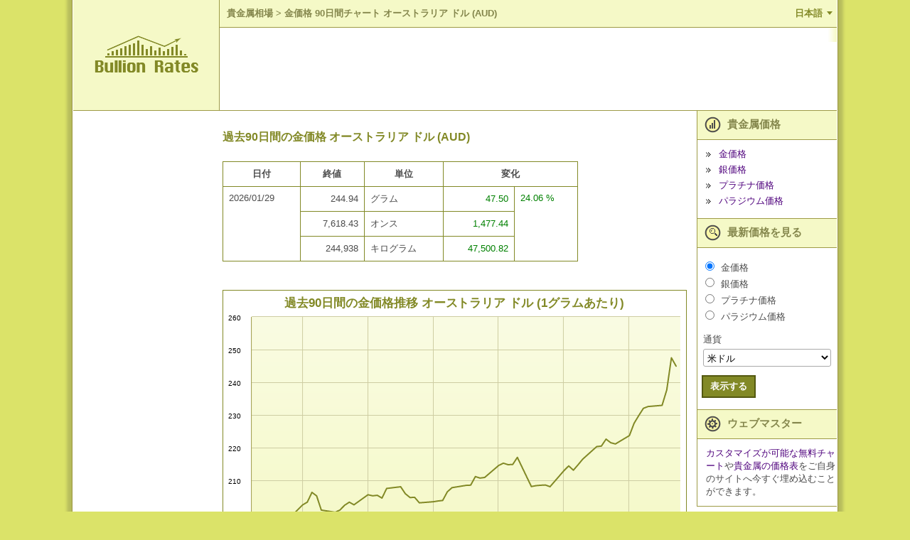

--- FILE ---
content_type: text/html; charset=utf-8
request_url: https://ja.bullion-rates.com/gold/AUD/Daily-90-chart.htm
body_size: 14771
content:
<!DOCTYPE html>
<html lang="ja" xml:lang='ja'>
<head>
<title>金価格 90日間チャート オーストラリア ドル (AUD)</title>
<base href="https://ja.bullion-rates.com/" />
<!-- InMobi Choice. Consent Manager Tag v3.0 (for TCF 2.2) -->
<script type="text/javascript" async=true>
(function() {
var host = window.location.hostname;
var element = document.createElement('script');
var firstScript = document.getElementsByTagName('script')[0];
var url = 'https://cmp.inmobi.com'
.concat('/choice/', '8V5d7LJYEMQpZ', '/', host, '/choice.js?tag_version=V3');
var uspTries = 0;
var uspTriesLimit = 3;
element.async = true;
element.type = 'text/javascript';
element.src = url;
firstScript.parentNode.insertBefore(element, firstScript);
function makeStub() {
var TCF_LOCATOR_NAME = '__tcfapiLocator';
var queue = [];
var win = window;
var cmpFrame;
function addFrame() {
var doc = win.document;
var otherCMP = !!(win.frames[TCF_LOCATOR_NAME]);
if (!otherCMP) {
if (doc.body) {
var iframe = doc.createElement('iframe');
iframe.style.cssText = 'display:none';
iframe.name = TCF_LOCATOR_NAME;
doc.body.appendChild(iframe);
} else {
setTimeout(addFrame, 5);
}
}
return !otherCMP;
}
function tcfAPIHandler() {
var gdprApplies;
var args = arguments;
if (!args.length) {
return queue;
} else if (args[0] === 'setGdprApplies') {
if (
args.length > 3 &&
args[2] === 2 &&
typeof args[3] === 'boolean'
) {
gdprApplies = args[3];
if (typeof args[2] === 'function') {
args[2]('set', true);
}
}
} else if (args[0] === 'ping') {
var retr = {
gdprApplies: gdprApplies,
cmpLoaded: false,
cmpStatus: 'stub'
};
if (typeof args[2] === 'function') {
args[2](retr);
}
} else {
if(args[0] === 'init' && typeof args[3] === 'object') {
args[3] = Object.assign(args[3], { tag_version: 'V3' });
}
queue.push(args);
}
}
function postMessageEventHandler(event) {
var msgIsString = typeof event.data === 'string';
var json = {};
try {
if (msgIsString) {
json = JSON.parse(event.data);
} else {
json = event.data;
}
} catch (ignore) {}
var payload = json.__tcfapiCall;
if (payload) {
window.__tcfapi(
payload.command,
payload.version,
function(retValue, success) {
var returnMsg = {
__tcfapiReturn: {
returnValue: retValue,
success: success,
callId: payload.callId
}
};
if (msgIsString) {
returnMsg = JSON.stringify(returnMsg);
}
if (event && event.source && event.source.postMessage) {
event.source.postMessage(returnMsg, '*');
}
},
payload.parameter
);
}
}
while (win) {
try {
if (win.frames[TCF_LOCATOR_NAME]) {
cmpFrame = win;
break;
}
} catch (ignore) {}
if (win === window.top) {
break;
}
win = win.parent;
}
if (!cmpFrame) {
addFrame();
win.__tcfapi = tcfAPIHandler;
win.addEventListener('message', postMessageEventHandler, false);
}
};
makeStub();
function makeGppStub() {
const CMP_ID = 10;
const SUPPORTED_APIS = [
'2:tcfeuv2',
'6:uspv1',
'7:usnatv1',
'8:usca',
'9:usvav1',
'10:uscov1',
'11:usutv1',
'12:usctv1'
];
window.__gpp_addFrame = function (n) {
if (!window.frames[n]) {
if (document.body) {
var i = document.createElement("iframe");
i.style.cssText = "display:none";
i.name = n;
document.body.appendChild(i);
} else {
window.setTimeout(window.__gpp_addFrame, 10, n);
}
}
};
window.__gpp_stub = function () {
var b = arguments;
__gpp.queue = __gpp.queue || [];
__gpp.events = __gpp.events || [];
if (!b.length || (b.length == 1 && b[0] == "queue")) {
return __gpp.queue;
}
if (b.length == 1 && b[0] == "events") {
return __gpp.events;
}
var cmd = b[0];
var clb = b.length > 1 ? b[1] : null;
var par = b.length > 2 ? b[2] : null;
if (cmd === "ping") {
clb(
{
gppVersion: "1.1", // must be �Version.Subversion�, current: �1.1�
cmpStatus: "stub", // possible values: stub, loading, loaded, error
cmpDisplayStatus: "hidden", // possible values: hidden, visible, disabled
signalStatus: "not ready", // possible values: not ready, ready
supportedAPIs: SUPPORTED_APIS, // list of supported APIs
cmpId: CMP_ID, // IAB assigned CMP ID, may be 0 during stub/loading
sectionList: [],
applicableSections: [-1],
gppString: "",
parsedSections: {},
},
true
);
} else if (cmd === "addEventListener") {
if (!("lastId" in __gpp)) {
__gpp.lastId = 0;
}
__gpp.lastId++;
var lnr = __gpp.lastId;
__gpp.events.push({
id: lnr,
callback: clb,
parameter: par,
});
clb(
{
eventName: "listenerRegistered",
listenerId: lnr, // Registered ID of the listener
data: true, // positive signal
pingData: {
gppVersion: "1.1", // must be �Version.Subversion�, current: �1.1�
cmpStatus: "stub", // possible values: stub, loading, loaded, error
cmpDisplayStatus: "hidden", // possible values: hidden, visible, disabled
signalStatus: "not ready", // possible values: not ready, ready
supportedAPIs: SUPPORTED_APIS, // list of supported APIs
cmpId: CMP_ID, // list of supported APIs
sectionList: [],
applicableSections: [-1],
gppString: "",
parsedSections: {},
},
},
true
);
} else if (cmd === "removeEventListener") {
var success = false;
for (var i = 0; i < __gpp.events.length; i++) {
if (__gpp.events[i].id == par) {
__gpp.events.splice(i, 1);
success = true;
break;
}
}
clb(
{
eventName: "listenerRemoved",
listenerId: par, // Registered ID of the listener
data: success, // status info
pingData: {
gppVersion: "1.1", // must be �Version.Subversion�, current: �1.1�
cmpStatus: "stub", // possible values: stub, loading, loaded, error
cmpDisplayStatus: "hidden", // possible values: hidden, visible, disabled
signalStatus: "not ready", // possible values: not ready, ready
supportedAPIs: SUPPORTED_APIS, // list of supported APIs
cmpId: CMP_ID, // CMP ID
sectionList: [],
applicableSections: [-1],
gppString: "",
parsedSections: {},
},
},
true
);
} else if (cmd === "hasSection") {
clb(false, true);
} else if (cmd === "getSection" || cmd === "getField") {
clb(null, true);
}
//queue all other commands
else {
__gpp.queue.push([].slice.apply(b));
}
};
window.__gpp_msghandler = function (event) {
var msgIsString = typeof event.data === "string";
try {
var json = msgIsString ? JSON.parse(event.data) : event.data;
} catch (e) {
var json = null;
}
if (typeof json === "object" && json !== null && "__gppCall" in json) {
var i = json.__gppCall;
window.__gpp(
i.command,
function (retValue, success) {
var returnMsg = {
__gppReturn: {
returnValue: retValue,
success: success,
callId: i.callId,
},
};
event.source.postMessage(msgIsString ? JSON.stringify(returnMsg) : returnMsg, "*");
},
"parameter" in i ? i.parameter : null,
"version" in i ? i.version : "1.1"
);
}
};
if (!("__gpp" in window) || typeof window.__gpp !== "function") {
window.__gpp = window.__gpp_stub;
window.addEventListener("message", window.__gpp_msghandler, false);
window.__gpp_addFrame("__gppLocator");
}
};
makeGppStub();
var uspStubFunction = function() {
var arg = arguments;
if (typeof window.__uspapi !== uspStubFunction) {
setTimeout(function() {
if (typeof window.__uspapi !== 'undefined') {
window.__uspapi.apply(window.__uspapi, arg);
}
}, 500);
}
};
var checkIfUspIsReady = function() {
uspTries++;
if (window.__uspapi === uspStubFunction && uspTries < uspTriesLimit) {
console.warn('USP is not accessible');
} else {
clearInterval(uspInterval);
}
};
if (typeof window.__uspapi === 'undefined') {
window.__uspapi = uspStubFunction;
var uspInterval = setInterval(checkIfUspIsReady, 6000);
}
})();
</script>
<!-- End InMobi Choice. Consent Manager Tag v3.0 (for TCF 2.2) -->    <meta http-equiv="Content-Type" content="text/html; charset=utf-8" />
<meta name="viewport" content="width=device-width, initial-scale=1" />
<meta name="description" content="過去90日間の金価格。価格は全てAUDで表示。チャートと価格推移の情報をご確認いただけます。" />
<meta name="keywords" content="" />
<meta name="mapping" content="publift" />
<link rel="preload" href="https://www.bullion-rates.com/cache/2025-04-25-02-29-21/styles/sprite.png" as="image" type="image/png">
<link rel="preload" href="https://www.bullion-rates.com/cache/2025-04-25-02-29-21/styles/sprite-horizontal.png" as="image" type="image/png">
<link rel="preload" href="https://www.bullion-rates.com/cache/2025-04-25-02-29-21/styles/sprite-vertical.png" as="image" type="image/png">
<link rel="icon" href="https://www.bullion-rates.com/cache/2025-04-25-02-29-21/img/favicon.png" type="image/x-icon">
<meta http-equiv="Content-Language" content="ja" />
<link rel="canonical" href="https://ja.bullion-rates.com/gold/AUD/Daily-90-chart.htm" />
<link rel="alternate" href="https://ja.bullion-rates.com/gold/AUD/Daily-90-chart.htm" hreflang="ja" />
<link rel="alternate" href="https://de.bullion-rates.com/gold/AUD/Daily-90-chart.htm" hreflang="de" />
<link rel="alternate" href="https://www.bullion-rates.com/gold/AUD/Daily-90-chart.htm" hreflang="en" />
<link rel="alternate" href="https://es.bullion-rates.com/gold/AUD/Daily-90-chart.htm" hreflang="es" />
<link rel="alternate" href="https://fr.bullion-rates.com/gold/AUD/Daily-90-chart.htm" hreflang="fr" />
<link rel="alternate" href="https://id.bullion-rates.com/gold/AUD/Daily-90-chart.htm" hreflang="id" />
<link rel="alternate" href="https://it.bullion-rates.com/gold/AUD/Daily-90-chart.htm" hreflang="it" />
<link rel="alternate" href="https://ko.bullion-rates.com/gold/AUD/Daily-90-chart.htm" hreflang="ko" />
<link rel="alternate" href="https://my.bullion-rates.com/gold/AUD/Daily-90-chart.htm" hreflang="ms-MY" />
<link rel="alternate" href="https://nl.bullion-rates.com/gold/AUD/Daily-90-chart.htm" hreflang="nl" />
<link rel="alternate" href="https://pt.bullion-rates.com/gold/AUD/Daily-90-chart.htm" hreflang="pt-BR" />
<link rel="alternate" href="https://ru.bullion-rates.com/gold/AUD/Daily-90-chart.htm" hreflang="ru" />
<link rel="alternate" href="https://th.bullion-rates.com/gold/AUD/Daily-90-chart.htm" hreflang="th" />
<link rel="alternate" href="https://vn.bullion-rates.com/gold/AUD/Daily-90-chart.htm" hreflang="vi" />
<link rel="alternate" href="https://cn.bullion-rates.com/gold/AUD/Daily-90-chart.htm" hreflang="zh-Hans" />
<link rel="alternate" href="https://tw.bullion-rates.com/gold/AUD/Daily-90-chart.htm" hreflang="zh-Hant" />
<link rel="alternate" href="https://www.bullion-rates.com/gold/AUD/Daily-90-chart.htm" hreflang="x-default" />
<style type="text/css">
<!--
BODY{padding:0;margin:0}.asterisk{color:Red!important;font-weight:700}.error{color:Red}.error A,.error A:visited{font-weight:700}.info{color:Green}.innerMessage TR TD,.mainMessages,.message{margin:1px;background-color:#ffe!important;border:1px solid Red;text-align:left;border-width:1px;-moz-border-top-colors:Red #fff Red;-moz-border-right-colors:Red #fff Red;-moz-border-bottom-colors:Red #fff Red;-moz-border-left-colors:Red #fff Red;vertical-align:middle!important}.infoMessages{border-color:Green;-moz-border-top-colors:Green #fff Green;-moz-border-right-colors:Green #fff Green;-moz-border-bottom-colors:Green #fff Green;-moz-border-left-colors:Green #fff Green}.mainMessages{width:auto}.Grid TR.AltDataRow .editPanel .message TR TD{background-color:#ffe!important}DIV.mainMessages{margin:5px}.message .img{width:10px}.innerMessage TR TD,.message TR TD,TABLE.mainMessages TR TD{border:none!important;padding:4px;font-size:.9em}.innerMessage TR TD.error,.innerMessage TR TD.warning,.message TR TD.error,.message TR TD.warning{color:Red}.innerMessage TR TD.info,.message TR TD.info{color:Green}INPUT,SELECT,TEXTAREA{border:1px solid #aaa;border-radius:3px}INPUT,TEXTAREA{padding:3px 5px}SELECT{background-color:#fff;padding:3px 1px}.txtEditable{background-color:#fff;width:15em}.txtReadOnly{background-color:#eee}.txtAsLabel{color:#000;font-weight:400}.txtAsLink{color:#00f}.promptTextBox{color:#777;font-style:italic}SELECT.txtEditable{width:auto}.wide{width:30em}.middle{width:20em}.narrow{width:10em}TEXTAREA.wide{width:98%;height:10em}TEXTAREA.middle{height:7em;width:20em}TEXTAREA.narrow{width:10em;height:5em}.txtDate{width:5em}.txtMoney{width:5.6em;text-align:right}.notes{padding-left:10px;font-style:italic}A.disabledLink,A.disabledLink:active,A.disabledLink:hover,A.disabledLink:visited,SPAN.disabledLink{color:#777!important}.sortImage{border:0;margin-left:3px}.date{text-align:center;padding:0 5px;width:5em}.dateLong{text-align:center;padding:0 5px;width:8em}.dateTime{text-align:center;padding:0 5px;width:11em}.name{text-align:left}.nowrap{white-space:nowrap}.currency,.number,.percent{text-align:right;width:7em}.yesNo{text-align:center}.separator,.spacer{height:20px}TD.captionLabel{white-space:nowrap}.inlineActions{margin-top:20px;width:auto!important}.inlineActions .buttonsSeparator{width:10px}.woBorders{border:none!important}.hidden{display:none;visibility:hidden}.visible{display:block;visibility:visible}body{font-family:Arial,Tahoma,Microsoft Sans Serif;background-color:#dbe369;height:149px;font-size:13px;color:#4c4c4c}DIV.mainMessages{width:99%}.message TR TD,DIV.mainMessages,DIV.mainMessages TR TD{background-color:#ffc!important}.bookmark{float:right;padding-right:1em}.bookmark A{color:#fff;font-weight:700;font-size:90%}.changeUnitLink{font-size:90%}A,A:active,A:visited{text-decoration:none;color:#50047e}INPUT{background-color:#fff}TD{font-size:13px}.mLink{padding-bottom:.5em}.woBottomBorder{border-bottom:none!important}.mainContainerParent{width:1100px}.logo{background-color:#f5f9c7;width:208px;border-bottom:solid 1px #9e9b47;border-right:solid 1px #9e9b47;text-align:center;vertical-align:middle}.logo IMG{margin-left:28px;margin-right:28px}.headerPadding{padding-top:10px;padding-left:20px;padding-bottom:10px;background-color:#fff}.header{vertical-align:top}.flatButton,.flatButtonHover{background-color:#828926;color:#fff;font-weight:700;border:solid 2px #535810;padding:5px 10px}.flatButtonHover{background-color:#50047e;color:#fff}hr.footerLine{border:solid 1px #50047e}.footerData{color:#828926;font-size:9pt;padding-top:0;padding-right:10px}.footerLeftContainer{font-size:8pt;padding-left:10px;vertical-align:top}.localeCombo{height:20px;font-size:8pt}A.bottomLink{color:#828926;font-size:10pt}TABLE.mainContainer{background-color:#fff}.contentLeftColumn{vertical-align:top;padding:20px;text-align:center}.contentMiddleColumn{vertical-align:top;padding:0;width:1000px}.contentContainer{padding:.3em}.contentContainer H2{font-weight:700;color:#828926;font-size:12pt;padding-top:10px;padding-bottom:10px;text-align:left}.contentRightColumn{vertical-align:top;width:15em}.headerRow>TD{border-bottom:solid 1px #9e9b47;height:155px}.footerRow TD.footerTD{height:4em}.footerRow TD.footerTD IMG{margin:0}.tempPanel{width:240px;border:solid 1px #9e9b47;background-color:#f5f9c7;padding:1em;text-align:center;white-space:nowrap}TABLE.roundedPanel{width:260px;text-align:center}TABLE.roundedPanel .content{background-color:#f5f9c7}.menuImg{vertical-align:middle;margin-right:5px}.menuBul{border:none;vertical-align:middle;margin-right:7px}.menuItemHeader{background-color:#f5f9c7;padding:3px 20px 3px 10px;font-weight:700;font-size:11pt;color:#84864c;vertical-align:middle;border-bottom:solid 1px #9e9b47;border-left:solid 1px #9e9b47}.menuItemContent{padding:.9em 0 .9em .9em;border-bottom:solid 1px #9e9b47;border-left:solid 1px #9e9b47}.viewMenuContent{padding-left:.1em}.menuLinks .menuLink{margin-bottom:4px}.menuRbts .menuRbt{margin-bottom:2px}.caption1{margin-bottom:2px}.indent1{width:1em}.viewCombo{width:13.5em}.tabMenu{background-color:#fff}.tabMenu .menuItem{width:1%;background-color:#f5f9c7;border:solid 1px #828926;padding:4px 10px}.tabMenu .menuItem A{white-space:nowrap}.tabMenu .active{background-color:#fff;border-bottom-style:none!important}.tabMenu .active A{color:#4c4c4c}.tabContent .editPanel{margin-top:10px}.tabContent{border-left:none;border-right:none;border-bottom:none;padding:5px}.tabMenu .spacer{width:3px;padding:0;margin:0}.tabMenu .lastSpacer,.tabMenu .spacer{border-bottom:solid 1px #828926}.moverControl .itemHeader{padding-bottom:.5em}TABLE.Grid{border-top:solid 1px #828926;border-left:solid 1px #828926;width:100%}#dtDGrid.History{border-left:none}TABLE.Grid CAPTION{border-top:solid 1px #828926;border-left:solid 1px #828926;border-right:solid 1px #828926;text-align:left;padding:1em}TABLE.Grid CAPTION H2{font-size:16px;display:inline}.Grid .AltDataRow TD,.Grid .DataRow TD,.Grid .HeaderRow TH{border-bottom:solid 1px #828926;border-right:solid 1px #828926}.Grid .HeaderRow TH{background-color:#fff}.Grid .AltDataRow TD{background-color:#fafbe7}.Grid TD.rate{text-align:right;white-space:nowrap}.Grid TH.historyLink,.Grid TH.rate{white-space:nowrap}.Grid TD.dt{text-align:center;white-space:nowrap}.red{color:Red}.green{color:Green}.bct{padding-left:5px}.bct A{font-weight:700;font-size:10pt;color:#84864c;padding:0}.bct H1,.bct SPAN{font-weight:700;color:#84864c;font-size:10pt}.customContentCharts .typeSelector LABEL,.customContentRateTables .typeSelector LABEL{font-weight:700}.customContentCharts .note,.customContentRateTables .note{padding-left:1em;font-size:90%;padding-bottom:1em;max-width:40em}#spotGrid TD{white-space:nowrap}.cmbFormat{width:7em}.dropdown{margin:0}.dropdown dd,.dropdown dt,.dropdown ul{margin:0;padding:0}.dropdown dd{position:relative}.dropdown dd ul{background:#f5f9c7 none repeat scroll 0 0;border:1px solid #828926;display:none;left:0;padding:3px 0;position:absolute;top:2px;width:auto;min-width:85px;list-style:none;font-size:90%;text-align:left}.dropdown span.value{display:none}.dropdown dd ul li a{padding:2px;padding-left:4px;display:block}.dropdown1 dd ul li a:hover{background-color:#d0c9af}.chartExtraOptions{width:auto;float:right;clear:both;border:solid 1px #828926;padding:0;margin:.5em 0 .5em 0}.chartExtraOptions TABLE{margin:1em}.chartExtraOptions .closeBtn{display:block;float:right;clear:none;margin:3px;cursor:hand;cursor:pointer}.spacer05{height:.5em}.esES_locale SELECT.styleCombo{width:150px!important}SELECT.cmbUnit{width:auto!important}.ad-content{padding:5px;text-align:center}#chartContainer{border:solid 1px #828926}.highcharts-container,.highcharts-container svg{width:100%!important}.headerLine{background-color:#f5f9c7;border-bottom:solid 1px #9e9b47}.language-btn{background-color:transparent;border:none;outline:0;cursor:pointer;padding:10px 20px;color:#828926;font-size:10pt;font-weight:700;position:relative}.language-btn:after{content:'';width:0;height:0;display:block;position:absolute;border-style:solid;border-width:5px 4px 0 4px;border-color:#828926 transparent transparent transparent;right:6px;top:50%;margin-top:-3px}.language-btn.active:after{-webkit-transform:rotate(180deg);-ms-transform:rotate(180deg);-o-transform:rotate(180deg);transform:rotate(180deg)}.small-menu-header .language-btn{position:absolute;top:0;right:0;margin-top:6px}.header .languages{text-align:right}.languages{border-bottom:solid 1px #9e9b47}.languages ul{list-style:none;margin:0;padding:14px 0 4px 0}.languages ul li{display:inline-block;margin-bottom:10px}.languages ul li a{padding:6px 8px}.small-menu-header+.languages{padding:0 20px;background-color:#fafbe7}.small-menu-header+.languages ul li{min-width:130px}.languages+.spacer05{background-color:#fff}.spriteBg{background-image:url(https://www.bullion-rates.com/cache/2025-04-25-02-29-21/styles/sprite.png)}.spriteBg.lang-icon{display:inline-block;width:25px;height:25px;margin-top:-6px;background-position:0 -68px}.spriteBg.small-menu-button{width:24px;height:24px;background-position:-29px -68px}.spriteBg.arrow-leftBg{display:inline-block;width:20px;height:12px;background-position:-57px -68px}.spriteBg.arrow-rightBg{display:inline-block;width:20px;height:12px;background-position:-81px -68px}.spriteBg.prices-iconBg{display:inline-block;width:23px;height:34px;background-position:0 -30px}.spriteBg.view-iconBg{display:inline-block;width:23px;height:34px;background-position:-54px -30px}.spriteBg.webmasters-iconBg{display:inline-block;width:23px;height:34px;background-position:-81px -30px}.spriteBg.bulletBg{display:inline-block;width:7px;height:7px;background-position:-90px -15px}.spriteBg.closeBg{display:inline-block;width:11px;height:11px;background-position:-108px -76px}.spriteBg.copyImage{display:inline-block;width:86px;height:11px;background-position:0 -15px}.spriteBg.logoBottom{display:inline-block;width:104px;height:11px;background-position:0 0}.spriteBg.bottomLeftBg{width:15px;height:15px;background-position:-108px 0}.spriteBg.bottomRightBg{width:15px;height:15px;background-position:-108px -19px}.spriteBg.topLeftBg{width:15px;height:15px;background-position:-108px -38px}.spriteBg.topRightBg{width:15px;height:15px;background-position:-108px -57px}.horizontalBg{height:15px;background-image:url(https://www.bullion-rates.com/cache/2025-04-25-02-29-21/styles/sprite-horizontal.png);background-repeat:repeat-x}.horizontalBg.bottomBg{background-position:0 -17px}.horizontalBg.topBg{background-position:0 0}.verticalBg{background-image:url(https://www.bullion-rates.com/cache/2025-04-25-02-29-21/styles/sprite-vertical.png);background-repeat:repeat-y}.verticalBg.leftBg{width:15px;background-position:-58px 0}.verticalBg.rightBg{width:15px;background-position:-75px 0}.verticalBg.mainLeftBorder{width:13px;background-position:-28px 0}.verticalBg.mainRightBorder{width:13px;background-position:-43px 0}.verticalBg.mainInnerRightBorder{width:12px;background-position:-14px 0}.small-menu-header{width:100%;background-color:#dbe369;border-bottom:solid 1px #9e9b47}.small-menu-button{position:absolute;top:0;margin-left:18px;margin-top:12px;outline:0;cursor:pointer}.small-logo{width:154px;margin:10px auto;text-align:center}.small-logo a{color:#84864c;white-space:nowrap;text-align:center;font-weight:700;font-size:24px}.small-menu{text-align:left;background-color:#f5f9c7;width:200px;vertical-align:top;left:-200px;position:fixed;height:100%;border-top:solid 1px #9e9b47;border-bottom:solid 1px #9e9b47;border-left:solid 1px #9e9b47;box-sizing:border-box}.small-menu .viewCombo{width:180px}.push-small-menu,.small-menu-header{-webkit-transition:all .5s ease;-moz-transition:all .5s ease;transition:all .5s ease}.small-menu-open{left:0}.push-content{left:0;position:relative}.push-content-open,.push-content-open .small-menu-header{left:200px}.push-content,.small-menu-header{min-width:300px}.viewSmallMenuContent{border-bottom:none}#spotGrid .small-currencyName{margin:0;padding-top:5px;white-space:normal}#spotGrid .rateLinks{padding-top:3px}#spotGrid .rateLinks a+a{margin-left:4px}#footerUpdatedDate{text-align:right;margin:8px 0}#dtDGrid .DateTime{width:8em}.ad-content.ad-bottom,.bottomBanner{clear:both}#dtDGrid{max-width:500px}#dtDGrid.History{max-width:400px}.menuRbt label.menuMetal{padding-left:2px}.embedChartContainer+.spacer,.embedChartContainer>.spacer{clear:both}.ContactParametr{width:99%;max-width:300px}.ContactMessage{width:99%;max-width:450px;height:176px}.contentContainer .Grid TD,.contentContainer .Grid TH{padding:8px}TD.spotTitle{display:block;float:left;padding-right:10px}TD.spotTitle H2{padding-bottom:0;margin-bottom:5px}TD.spotCurrenciesFilter{display:block;margin-top:22px}#spotGrid .currencyName{white-space:normal}.customContentRateTables .captionLabel{width:1%}.customContentRateTables>TABLE,.woBorders{width:100%}TABLE.woBorders TD{display:block;float:left;box-sizing:border-box}.woBorders SELECT{width:100%!important}.woBorders .available,.woBorders .selected{width:45%;max-width:240px}.woBorders .available{padding-right:5px}.woBorders .selected{padding-left:5px}.woBorders .buttons{width:10%;text-align:center}.Grid #BannerRow TD,.Grid #BannerRow2 TD{border-bottom:solid 1px #828926;padding-left:0;padding-right:0}#dtDGrid.History #BannerRow TD{border-left:none}.errorPage{display:grid}.moverControl BUTTON{width:34px;height:23px;padding:2px;margin-bottom:3px;border-radius:4px}.widthUnit{width:40px}@media (min-width:1101px){#dtDGrid .DateTime,#footerUpdatedDate,.HistoryGrid>.spacer{display:none}#dtDGrid.DetailInfo{max-width:none}.HistoryGrid{padding-right:4px}.HistoryLinks{padding-left:4px}}@media (max-width:1100px){#dtDGrid .Date,#dtDGrid .High,#dtDGrid .Low,#dtDGrid .Time,#spotGrid .updatedDate{display:none}.HistoryGrid,.HistoryLinks{display:block;width:auto}.customContentCharts .note,.customContentRateTables .note{width:auto}H2.HistoryTitle{text-align:center}.HistoryGrid #dtDGrid{margin:0 auto}}@media (min-width:901px){.HistoryLinks .roundedPanel .menuBul,.bottomBanner .spacer,.embedChartContainer .middleBanner .spacer,.embedChartContainer .roundedPanel .menuBul,.languages+.spacer05,.small-menu,.small-menu-header{display:none}.small-menu-header+.languages{display:none!important}.push-content-open{left:0}.contentMiddleColumn{padding-right:10px}}@media (max-width:900px){.push-content{border:solid 1px #9e9b47}BODY{overflow-x:hidden}.contentLeftColumn,.header .languages,.headerLine,.logo,.mainInnerRightBorder,.mainLeftBorder,.mainRightBorder,.spotRates>.spacer05{display:none}.headerRow>TD{height:auto;border-bottom:none}.headerPadding{padding:0}.embedChartContainer>TABLE TD{display:block;width:auto}.contentMiddleColumn,.contentRightColumn{display:block;width:auto}.contentRightColumn{border-top:solid 1px #9e9b47}.contentContainer{padding:0}#spotGrid,.menuItemContent,.menuItemHeader{border-right:none;border-left:none}TD.spotCurrenciesFilter,TD.spotTitle{padding-left:5px;padding-right:5px}TD.spotCurrenciesFilter{margin-top:20px}#dtDGrid{margin:0 auto}#footerUpdatedDate{margin:8px}#spotGrid .chartsLink,#spotGrid .historyLink{text-align:center}.viewMenuContent{padding-left:.1em}.footerLine{clear:both}.footerLeftContainer,.footerRightContainer{display:block;width:100%}.footerLeftContainer{padding-left:0;text-align:center}.footerRightContainer>TABLE{width:100%}.footerRightContainer .contactLinks{text-align:center;padding-top:20px}.footerData{padding:10px}.webmastersContent{display:none}table.roundedPanel{width:100%;border-top:solid 1px #9e9b47;border-bottom:solid 1px #9e9b47}table.roundedPanel TD:not(.content){display:none}table.roundedPanel TD.content{text-align:left;padding:15px}.SearchPanel H2,.chart H2,.detailInfo H2,.globalSettings H2{text-align:center}.globalSettings .globalFormattingSettings TABLE{margin:0 auto}.globalFormattingSettings TD,.tabContent TD{padding-bottom:8px}.globalSettingsBtns{text-align:center}.tabMenu TD.menuItem{padding-top:8px;padding-bottom:8px}.contentContainer .privacy,.customContent>b{margin:8px}div.colorPicker .link,table.colorPicker .link{font-size:inherit}.customContent>b{display:block}.customContent li{padding-left:2px;margin-bottom:4px}TD{font-size:14px}#spotGrid.Grid{border-top:none}.contentContainer #spotGrid.Grid TD,.contentContainer #spotGrid.Grid TH{border-right:none}.menuItemHeader{font-size:12pt}INPUT,SELECT,TEXTAREA{font-size:16px!important}INPUT,TEXTAREA{padding:4px 6px}SELECT{padding:4px 2px}.flatButton,.flatButtonHover{padding:7px 12px}.contentContainer H2{padding-left:8px;padding-right:8px}#chartContainer{border-left:none;border-right:none}.chartExtraOptions,.chartFormattingLink{margin-right:10px}.widthUnit{width:45px}}@media (min-width:768px){#spotGrid .historyLink>DIV{display:none}}@media (max-width:767px){#spotGrid{margin-top:-38px}TD.spotCurrenciesFilter{float:left;padding:0 8px;margin-top:10px;text-align:left}TD.spotCurrenciesFilter SELECT{width:100%;display:block;margin-top:8px}TD.spotTitle{width:100%}TD.spotCurrenciesFilter nobr{white-space:normal}TD.spotTitle h2{text-align:center;margin:0}}@media (min-width:481px) AND (max-width:767px){TD.spotTitle H2{padding-top:0}#spotGrid .rate>DIV{display:none}}@media (min-width:481px){#spotGrid .rateLinks,#spotGrid .small-currencyName{display:none}.chartExtraOptions TABLE TR TD{white-space:nowrap}#dtDGrid.History TD:first-child,#dtDGrid.History TH:first-child{border-left:solid 1px #828926}}@media (max-width:480px){#dtDGrid .Change,#spotGrid .chartsLink,#spotGrid .currencyName,#spotGrid .historyLink{display:none}TD.spotTitle{padding:0}TD.spotCurrenciesFilter{width:63%;box-sizing:border-box}TD.spotCurrenciesFilter nobr{padding-bottom:8px}#dtDGrid{border-right:none;border-left:none}#dtDGrid .Unit,#dtDGrid.History TD:last-child,#dtDGrid.History TH:last-child{border-right:none}#dtDGrid.History{max-width:none}#dtDGrid.History TH{text-align:right}.tabContent TABLE TD{display:block}TABLE.SearchPanel TD{display:block;text-align:left}.moverControl TABLE TD,.tabContent TABLE.colorPicker TD,TABLE.captchaControl TD{display:table-cell}.HistoryGrid .Grid{border-top:none}.HistoryGrid .Grid TD,.HistoryGrid .Grid TH{border-right:none}.contentContainer H2{font-size:17pt}.chartExtraOptions SELECT{display:block;margin:6px 0}#spotGrid TH.rate{text-align:right}}
-->
</style>
<!-- Google tag (gtag.js) -->
<script async src="https://www.googletagmanager.com/gtag/js?id=G-7YJ831W2EP"></script>
<script> window.dataLayer = window.dataLayer || []; function gtag(){dataLayer.push(arguments);} gtag('js', new Date()); gtag('config', 'G-7YJ831W2EP'); </script>
<!-- Google tag (gtag.js) END -->
<script async src="https://cdn.fuseplatform.net/publift/tags/2/2882/fuse.js"></script>
</head>
<body leftmargin="0" topmargin="0" marginwidth="0" marginheight="0">
<script type="text/javascript">
<!--
var _dateTimeLocaleFormat = 'yy/MM/dd HH:mm'
var _localTimezoneOffset = -1 * (new Date()).getTimezoneOffset()
// -->
</script>
<div class="jaJP_locale">
<input name="currentPageUrl" id="currentPageUrl" type="hidden" />
<script type="text/javascript">
<!--
document.getElementById('currentPageUrl').value = location;
// -->
</script>
<!-- mobile menu -->
<div class="small-menu push-small-menu">
<table cellpadding="0" cellspacing="0" border="0" width="100%">
<tr>
<td class="menuItemHeader">
<span class="spriteBg prices-iconBg menuImg"></span>
貴金属価格
</td>
</tr>
<tr>
<td class="menuItemContent">
<!-- mobile MajorSpotLinks -->
<div class="menuLinks">
<div class="menuLink">
<span class="spriteBg bulletBg menuBul"></span>
<a href="">&#x91D1;&#x4FA1;&#x683C;</a>
</div>
<div class="menuLink">
<span class="spriteBg bulletBg menuBul"></span>
<a href="/silver.htm">&#x9280;&#x4FA1;&#x683C;</a>
</div>
<div class="menuLink">
<span class="spriteBg bulletBg menuBul"></span>
<a href="/platinum.htm">&#x30D7;&#x30E9;&#x30C1;&#x30CA;&#x4FA1;&#x683C;</a>
</div>
<div class="menuLink">
<span class="spriteBg bulletBg menuBul"></span>
<a href="/palladium.htm">&#x30D1;&#x30E9;&#x30B8;&#x30A6;&#x30E0;&#x4FA1;&#x683C;</a>
</div>
</div>
<!-- mobile MajorSpotLinks -->
</td>
</tr>
<tr>
<td class="menuItemHeader">
<span class="spriteBg view-iconBg menuImg"></span>
最新価格を見る
</td>
</tr>
<tr>
<td class="menuItemContent viewMenuContent viewSmallMenuContent">
<!-- mobile ViewMetal -->
<script type="text/javascript">
function small_ProcessViewSelect()
{
var localVDir = "";
var inputs = document.getElementById('small_trViewMetals').getElementsByTagName('INPUT');
var seo = "gold";
for (var i = 0; i < inputs.length; i++) {
var c = inputs[i];
if (c.name == 'small_viewMetal' && c.checked)
seo = c.value;
}
var cmb = document.getElementById('small_cmbCurrency');
var url = localVDir + '/' + seo + '/' + cmb.value + '/spot-price.htm';
location = url;
}
</script>
<table cellpadding="5" cellspacing="0" border="0">
<tr>
<td id="small_trViewMetals" runat="server">
<div class="menuRbts">
<div class="menuRbt">
<input type="radio" id="vm_small_viewMetal_gold" name="small_viewMetal" value="gold" checked="checked" />
<label for="vm_small_viewMetal_gold" class="menuMetal">&#x91D1;&#x4FA1;&#x683C;</label>
</div>
<div class="menuRbt">
<input type="radio" id="vm_small_viewMetal_silver" name="small_viewMetal" value="silver" />
<label for="vm_small_viewMetal_silver" class="menuMetal">&#x9280;&#x4FA1;&#x683C;</label>
</div>
<div class="menuRbt">
<input type="radio" id="vm_small_viewMetal_platinum" name="small_viewMetal" value="platinum" />
<label for="vm_small_viewMetal_platinum" class="menuMetal">&#x30D7;&#x30E9;&#x30C1;&#x30CA;&#x4FA1;&#x683C;</label>
</div>
<div class="menuRbt">
<input type="radio" id="vm_small_viewMetal_palladium" name="small_viewMetal" value="palladium" />
<label for="vm_small_viewMetal_palladium" class="menuMetal">&#x30D1;&#x30E9;&#x30B8;&#x30A6;&#x30E0;&#x4FA1;&#x683C;</label>
</div>
</div>
</td>
</tr>
<tr>
<td>
<table cellpadding="2" cellspacing="0" border="0">
<tr>
<td>通貨</td>
</tr>
<tr>
<td>
<select id="small_cmbCurrency" class="viewCombo">
<option value="USD" selected="selected">米ドル</option>
<option value="EUR">ユーロ</option>
<option value="GBP">イギリス ポンド</option>
<option value="RUB">ロシア ルーブル</option>
<option value="JPY">日本円</option>
<option value="CAD">カナダ ドル</option>
<option value="AUD">オーストラリア ドル</option>
<option value="ISK">アイスランド クローナ</option>
<option value="AZN">アゼルバイジャン・マナト</option>
<option value="AED">アラブ首長国連邦 ディルハム</option>
<option value="DZD">アルジェリア ディナール</option>
<option value="ARS">アルゼンチン ペソ</option>
<option value="ALL">アルバニア レク</option>
<option value="AOA">アンゴラ・クワンザ</option>
<option value="YER">イエメン·リアル</option>
<option value="ILS">イスラエル 新シェケル</option>
<option value="IQD">イラク ディナール</option>
<option value="INR">インド ルピー</option>
<option value="IDR">インドネシア ルピア</option>
<option value="UGX">ウガンダ シリング</option>
<option value="UAH">ウクライナ グリブナ</option>
<option value="UZS">ウズベキスタン スム</option>
<option value="UYU">ウルグアイ ペソ</option>
<option value="EGP">エジプト ポンド</option>
<option value="ETB">エチオピア ブル</option>
<option value="OMR">オマーン リアル</option>
<option value="ANG">オランダ領アンティル ギルダー</option>
<option value="GHS">ガーナ セディ</option>
<option value="CVE">カーボベルデ エスクード</option>
<option value="KZT">カザフスタン テンゲ</option>
<option value="QAR">カタール リアル</option>
<option value="GMD">ガンビア ダラシ</option>
<option value="KHR">カンボジア リエル</option>
<option value="GNF">ギニア フラン</option>
<option value="CUP">キューバ ペソ</option>
<option value="GTQ">グアテマラ ケツァル</option>
<option value="KWD">クウェート ディナール</option>
<option value="GEL">グルジア ラリ</option>
<option value="HRK">クロアチア クーナ</option>
<option value="KYD">ケイマン諸島 ドル</option>
<option value="KES">ケニア シリング</option>
<option value="CRC">コスタリカ コロン</option>
<option value="COP">コロンビア ペソ</option>
<option value="SAR">サウジアラビア リヤル</option>
<option value="DJF">ジブチ フラン</option>
<option value="JMD">ジャマイカ ドル</option>
<option value="SGD">シンガポール ドル</option>
<option value="CHF">スイス フラン</option>
<option value="SEK">スウェーデン クローナ</option>
<option value="LKR">スリランカ ルピー</option>
<option value="SZL">スワジランド リランジェニ</option>
<option value="SCR">セイシェル ルピー</option>
<option value="RSD">セルビア ディナール</option>
<option value="SOS">ソマリア シリング</option>
<option value="THB">タイ バーツ</option>
<option value="TZS">タンザニア シリング</option>
<option value="CZK">チェコ コルナ</option>
<option value="TND">チュニジア ディナール</option>
<option value="CLP">チリ ペソ</option>
<option value="DKK">デンマーク クローネ</option>
<option value="DOP">ドミニカ ペソ</option>
<option value="TTD">トリニダードトバゴ ドル</option>
<option value="TMT">トルクメニスタン マナト</option>
<option value="TRY">トルコ リラ</option>
<option value="NGN">ナイジェリア ナイラ</option>
<option value="NAD">ナミビア ドル</option>
<option value="NIO">ニカラグア コルドバ オロ</option>
<option value="NZD">ニュージーランド ドル</option>
<option value="NPR">ネパール ルピー</option>
<option value="NOK">ノルウェー クローネ</option>
<option value="BHD">バーレーン ディナール</option>
<option value="HTG">ハイチ グールド</option>
<option value="PKR">パキスタン ルピー</option>
<option value="PAB">パナマ バルボア</option>
<option value="BSD">バハマ ドル</option>
<option value="BMD">バミューダ ドル</option>
<option value="PYG">パラグアイ グアラニ</option>
<option value="BBD">バルバドス ドル</option>
<option value="HUF">ハンガリー フォリント</option>
<option value="BDT">バングラデシュ タカ</option>
<option value="FJD">フィジー ドル</option>
<option value="PHP">フィリピン ペソ</option>
<option value="BRL">ブラジル レアル</option>
<option value="BGN">ブルガリア レフ</option>
<option value="BND">ブルネイ ドル</option>
<option value="BIF">ブルンジ フラン</option>
<option value="VND">ベトナム ドン</option>
<option value="VES">ベネズエラ ボリバル</option>
<option value="BYN">ベラルーシ ルーブル</option>
<option value="BZD">ベリーズ ドル</option>
<option value="PEN">ペルー ヌエボ・ソル</option>
<option value="PLN">ポーランド ズローティー</option>
<option value="BAM">ボスニア ヘルツェゴヴィナ 兌換マルク</option>
<option value="BWP">ボツワナ プラ</option>
<option value="BOB">ボリビア ボリビアーノ</option>
<option value="HNL">ホンジュラス レンピラ</option>
<option value="MOP">マカオ パタカ</option>
<option value="MKD">マケドニア デナール</option>
<option value="MWK">マラウイ クワチャ</option>
<option value="MYR">マレーシア リンギ</option>
<option value="MMK">ミャンマー チャット</option>
<option value="MXN">メキシコ ペソ</option>
<option value="MUR">モーリシャス ルピー</option>
<option value="MDL">モルドバ レイ</option>
<option value="MAD">モロッコ ディルハム</option>
<option value="JOD">ヨルダン ディナール</option>
<option value="LAK">ラオス キープ</option>
<option value="LYD">リビア ディナール</option>
<option value="RON">ルーマニア レイ</option>
<option value="RWF">ルワンダ フラン</option>
<option value="LSL">レソト マロチ</option>
<option value="LBP">レバノン ポンド</option>
<option value="CNY">中国 人民元</option>
<option value="ZAR">南アフリカ ランド</option>
<option value="TWD">台湾 ドル</option>
<option value="XCD">東カリブ ドル</option>
<option value="KRW">韓国 ウォン</option>
<option value="HKD">香港 ドル</option>
<option value="XOF">CFA BCEAO フラン</option>
<option value="XAF">CFA BEAC フラン</option>
<option value="XPF">CFP フラン</option>
</select>
</td>
</tr>
</table>
</td>
</tr>
<tr>
<td>
<button brt-style onclick="small_ProcessViewSelect(); return false;" class="flatButton" onmouseover="className=&#x27;flatButton flatButtonHover&#x27;" onmouseout="className=&#x27;flatButton&#x27;">
表示する
</button>
</td>
</tr>
</table>
<!-- mobile ViewMetal-->
</td>
</tr>
</table>
</div>
<!-- mobile menu -->
<div class="push-content push-small-menu">
<div class="small-menu-header">
<span class="spriteBg small-menu-button"></span>
<button class="language-btn" onclick="return false;">
<i class="spriteBg lang-icon"></i>
</button>
<div class="small-logo">
<a href="./">Bullion Rates</a>
</div>
</div>
<div style="display: none;" class="languages">
<ul>
<li><a href="https://id.bullion-rates.com/" rel="nofollow">Bahasa Indonesia</a></li><li><a href="https://my.bullion-rates.com/" rel="nofollow">Bahasa Malaysia</a></li><li><a href="https://de.bullion-rates.com/" rel="nofollow">Deutsch</a></li><li><a href="https://www.bullion-rates.com/" rel="nofollow">English</a></li><li><a href="https://es.bullion-rates.com/" rel="nofollow">Español</a></li><li><a href="https://fr.bullion-rates.com/" rel="nofollow">Français</a></li><li><a href="https://it.bullion-rates.com/" rel="nofollow">Italiano</a></li><li><a href="https://nl.bullion-rates.com/" rel="nofollow">Nederlands</a></li><li><a href="https://pt.bullion-rates.com/" rel="nofollow">Português</a></li><li><a href="https://vn.bullion-rates.com/" rel="nofollow">Tiếng Việt</a></li><li><a href="https://ru.bullion-rates.com/" rel="nofollow">Русский</a></li><li><a href="https://th.bullion-rates.com/" rel="nofollow">ภาษาไทย</a></li><li><a href="https://cn.bullion-rates.com/" rel="nofollow">中文</a></li><li><a href="https://ko.bullion-rates.com/" rel="nofollow">한국어</a></li><li><a href="https://tw.bullion-rates.com/" rel="nofollow">繁體中文</a></li>
</ul>
</div>
<div class="spacer05"></div>
<table cellpadding="0" cellspacing="0" border="0" style="margin: 0 auto;">
<tr>
<td class="mainContainerParent">
<table border="0" width="100%" cellpadding="0" cellspacing="0">
<tr>
<td class="verticalBg mainLeftBorder" style="min-width: 13px;"></td>
<td>
<table cellpadding="0" cellspacing="0" border="0" width="100%" class="mainContainer">
<tr class="headerRow">
<td class="logo">
<a href="./">
<img src="https://www.bullion-rates.com/cache/2025-04-25-02-29-21/img/logo.png"
alt="www.BullionRates.com"
width="147" height="52" />
</a>
</td>
<td colspan="2" valign="top" class="header">
<div class="headerLine">
<table cellpadding="0" cellspacing="0" border="0" width="100%">
<tr>
<td>
<div class="bct"><h1 class='bct'><a href="">貴金属相場</a>&nbsp;>&nbsp;<span>金価格 90日間チャート オーストラリア ドル (AUD)</span></h1></div>
</td>
<td align="right">
<button class="language-btn" onclick="return false;">
日本語
</button>
</td>
</tr>
</table>
</div>
<div style="display: none;" class="languages">
<ul>
<li><a href="https://id.bullion-rates.com/" rel="nofollow">Bahasa Indonesia</a></li><li><a href="https://my.bullion-rates.com/" rel="nofollow">Bahasa Malaysia</a></li><li><a href="https://de.bullion-rates.com/" rel="nofollow">Deutsch</a></li><li><a href="https://www.bullion-rates.com/" rel="nofollow">English</a></li><li><a href="https://es.bullion-rates.com/" rel="nofollow">Español</a></li><li><a href="https://fr.bullion-rates.com/" rel="nofollow">Français</a></li><li><a href="https://it.bullion-rates.com/" rel="nofollow">Italiano</a></li><li><a href="https://nl.bullion-rates.com/" rel="nofollow">Nederlands</a></li><li><a href="https://pt.bullion-rates.com/" rel="nofollow">Português</a></li><li><a href="https://vn.bullion-rates.com/" rel="nofollow">Tiếng Việt</a></li><li><a href="https://ru.bullion-rates.com/" rel="nofollow">Русский</a></li><li><a href="https://th.bullion-rates.com/" rel="nofollow">ภาษาไทย</a></li><li><a href="https://cn.bullion-rates.com/" rel="nofollow">中文</a></li><li><a href="https://ko.bullion-rates.com/" rel="nofollow">한국어</a></li><li><a href="https://tw.bullion-rates.com/" rel="nofollow">繁體中文</a></li>
</ul>
</div>
<table cellpadding="0" cellspacing="0" border="0" width="100%">
<tr>
<td>
<div class="headerPadding">
<div class="topBanner">
<!-- 71161633/chart_header/chart_header -->
<div data-fuse="22806046781"></div>
</div>
</div>
</td>
<td class="verticalBg mainInnerRightBorder"></td>
</tr>
</table>
</td>
</tr>
<tr class="contentRow">
<td class="contentLeftColumn">
<div class="leftBanner">
<style type="text/css">
.sticky-ad { margin: 0px auto; display: block;}
@media (min-width:901px)  { .sticky-ad { max-width: 165px; width: 100%; } }
</style>
<!-- 71161633/chart_vrec/chart_vrec -->
<div data-fuse="22806046784" class="sticky-ad"></div>
</div>
</td>
<td class="contentMiddleColumn">
<div class="contentContainer">
<div class="chart">
<h2>過去90日間の金価格 オーストラリア ドル (AUD)</h2>
<table id="dtDGrid" cellpadding="4" cellspacing="0" border="0" class="Grid">
<tr class="HeaderRow">
<th>日付</th>
<th>終値</th>
<th class="Unit">単位</th>
<th class="Change" colspan="2">変化</th>
</tr>
<tr class="DataRow">
<td valign="top" rowspan="3">2026/01/29</td>
<td class="rate">
244.94
</td>
<td class="Unit">グラム</td>
<td class="rate Change">
<span class="green">47.50</span>
</td>
<td class="Change" valign="top" rowspan="3">
<span class="green">24.06 %</span>
</td>
</tr>
<tr class="DataRow">
<td class="rate">
7,618.43
</td>
<td class="Unit">オンス</td>
<td class="rate Change">
<span class="green">1,477.44</span>
</td>
</tr>
<tr class="DataRow">
<td class="rate">
244,938
</td>
<td class="Unit">キログラム</td>
<td class="rate Change">
<span class="green">47,500.82</span>
</td>
</tr>
</table>
<div class="spacer"></div>
<div class="afterSummaryBanner">
<!-- 71161633/mobile_chart_header/mobile_chart_header -->
<div data-fuse="22806046760"></div>
<div class="spacer"></div>
</div>
<div id="chartContainer" style="height: 400px; margin: 0 auto"></div>
<script type="text/javascript">
<!--
function InitChartMethod() {
var generator = new ChartGenerator();
generator.initLocale('.', ',', [3], ['1月','2月','3月','4月','5月','6月','7月','8月','9月','10月','11月','12月',''], ['1月','2月','3月','4月','5月','6月','7月','8月','9月','10月','11月','12月',''], ['日曜日','月曜日','火曜日','水曜日','木曜日','金曜日','土曜日'], '', '%b月%e日', '%Y/%m/%d (%A)');
generator.title = '過去90日間の金価格推移 オーストラリア ドル <size=-3>(1グラムあたり)</size>';
generator.footerCaption = Highcharts.dateFormat('%y/%m/%d' + ' ' + '%H:%M', DT(2026,1,30,7,3)) + ' (' + FormatGMTCaption() + ')';
generator.chartData = [[D(2025,10,31),R(1966262,4)],[D(2025,11,3),R(1967871,4)],[D(2025,11,4),R(1947303,4)],[D(2025,11,5),R(1966502,4)],[D(2025,11,6),R(1972944,4)],[D(2025,11,7),R(1981885,4)],[D(2025,11,10),R(2024768,4)],[D(2025,11,11),R(2033194,4)],[D(2025,11,12),R(2063166,4)],[D(2025,11,13),R(2052407,4)],[D(2025,11,14),R(2008880,4)],[D(2025,11,17),R(2002321,4)],[D(2025,11,18),R(2009236,4)],[D(2025,11,19),R(2023783,4)],[D(2025,11,20),R(2033115,4)],[D(2025,11,21),R(2025092,4)],[D(2025,11,24),R(2055854,4)],[D(2025,11,25),R(2052601,4)],[D(2025,11,26),R(2054136,4)],[D(2025,11,27),R(2045606,4)],[D(2025,11,28),R(2075132,4)],[D(2025,12,1),R(2080305,4)],[D(2025,12,2),R(2059011,4)],[D(2025,12,3),R(2047373,4)],[D(2025,12,4),R(2047840,4)],[D(2025,12,5),R(2031133,4)],[D(2025,12,8),R(2034460,4)],[D(2025,12,9),R(2036756,4)],[D(2025,12,10),R(2038309,4)],[D(2025,12,11),R(2064850,4)],[D(2025,12,12),R(2077521,4)],[D(2025,12,15),R(2084483,4)],[D(2025,12,16),R(2085201,4)],[D(2025,12,17),R(2111381,4)],[D(2025,12,18),R(2106870,4)],[D(2025,12,19),R(2108755,4)],[D(2025,12,22),R(2145492,4)],[D(2025,12,23),R(2152442,4)],[D(2025,12,24),R(2147864,4)],[D(2025,12,25),R(2148509,4)],[D(2025,12,26),R(2170132,4)],[D(2025,12,29),R(2080917,4)],[D(2025,12,30),R(2083703,4)],[D(2025,12,31),R(2084903,4)],[D(2026,1,1),R(2085657,4)],[D(2026,1,2),R(2080497,4)],[D(2026,1,5),R(2129921,4)],[D(2026,1,6),R(2144077,4)],[D(2026,1,7),R(2130948,4)],[D(2026,1,8),R(2147512,4)],[D(2026,1,9),R(2164751,4)],[D(2026,1,12),R(2203261,4)],[D(2026,1,13),R(2204734,4)],[D(2026,1,14),R(2226002,4)],[D(2026,1,15),R(2215024,4)],[D(2026,1,16),R(2211264,4)],[D(2026,1,19),R(2236858,4)],[D(2026,1,20),R(2274405,4)],[D(2026,1,21),R(2298016,4)],[D(2026,1,22),R(2320299,4)],[D(2026,1,23),R(2325766,4)],[D(2026,1,26),R(2329332,4)],[D(2026,1,27),R(2376500,4)],[D(2026,1,28),R(2474811,4)],[D(2026,1,29),R(2449383,4)]];
generator.generateChart();
}
//-->
</script>
<div class="spacer05"></div>
<div class="embedChartContainer">
<div align='right' class="chartFormattingLink">
<a href="#" onclick="document.getElementById('chartExtraHtml' ).style.display='block' ; return false;">単位と表示の設定</a>
</div>
<div id="chartExtraHtml" class="chartExtraOptions" style="display:none;">
<span class="spriteBg closeBg closeBtn" onclick="document.getElementById('chartExtraHtml' ).style.display='none' ;"></span>
<table cellpadding='3' cellspacing='0' border='0'>
<tr>
<td>
チャートの単位を変更する::&nbsp;<select onchange="ChangeChartUnit(this.value);"><option selected="selected" value="G">&#x30B0;&#x30E9;&#x30E0;</option>
<option value="OZ">&#x30AA;&#x30F3;&#x30B9;</option>
<option value="KG">&#x30AD;&#x30ED;&#x30B0;&#x30E9;&#x30E0;</option>
</select>
<script type="text/javascript">
<!--
function ChangeChartUnit(unit) {
SetCookie("brt_unit_settings_ja", unit);
document.location.reload();
}
//-->
</script>
</td>
</tr>
<tr>
<td>
<a href="#" onclick="document.getElementById('lnkGlobalSettings').click(); return false;">日付、時刻、数値の表示を設定する。</a>
</td>
</tr>
</table>
</div>
<div class="spacer"></div>
<table cellspacing="0" cellpadding="0" border="0" width="100%">
<tr>
<td width="60%" valign="top">
<table cellpadding="0" cellspacing="0" border="0" class="roundedPanel">
<tr>
<td class="spriteBg topLeftBg"></td>
<td class="horizontalBg topBg"></td>
<td class="spriteBg topRightBg"></td>
</tr>
<tr>
<td width="15" class="verticalBg leftBg"></td><td class="content">
<div class="mLink">
<span class="spriteBg bulletBg menuBul"></span>
<a href="/gold/AUD/spot-price.htm">
金スポット価格 AUD
</a>
</div>
<div class="mLink">
<span class="spriteBg bulletBg menuBul"></span>
<a href="/gold/AUD/Daily-30-chart.htm">
金価格 30日間チャート AUD
</a>
</div>
<div class="mLink">
<span class="spriteBg bulletBg menuBul"></span>
<a href="/gold/AUD/Daily-60-chart.htm">
金価格 60日間チャート AUD
</a>
</div>
<div class="mLink">
<span class="spriteBg bulletBg menuBul"></span>
<a href="/gold/AUD/Year-1-chart.htm">
金価格 1年間チャート AUD
</a>
</div>
<div class="mLink">
<span class="spriteBg bulletBg menuBul"></span>
<a href="/gold/AUD/Year-2-chart.htm">
金価格 2年間チャート AUD
</a>
</div>
<div class="mLink">
<span class="spriteBg bulletBg menuBul"></span>
<a href="/gold/AUD/Year-5-chart.htm">
金価格 5年間チャート AUD
</a>
</div>
<div class="mLink">
<span class="spriteBg bulletBg menuBul"></span>
<a href="/gold/AUD-history.htm">
金価格 過去の値動き AUD
</a>
</div>
</td><td width="15" class="verticalBg rightBg"></td>
</tr>
<tr>
<td class="spriteBg bottomLeftBg"></td>
<td class="horizontalBg bottomBg"></td>
<td class="spriteBg bottomRightBg"></td>
</tr>
</table>
</td>
<td width="40%" valign="top">
<div class="middleBanner">
<div class="spacer"></div><!-- 71161633/chart_mrec/chart_mrec -->
<div data-fuse="22806046298"></div>
</div>
</td>
</tr>
</table>
</div>
</div>
<div class="spacer"></div>
<div class="bottomBanner">
<!-- 71161633/chart_footer/chart_footer -->
<div data-fuse="22806046766"></div>
<div class="spacer"></div>
</div>
</div>
</td>
<td class="contentRightColumn">
<table cellpadding="0" cellspacing="0" border="0" width="100%">
<tr>
<td class="menuItemHeader">
<span class="spriteBg prices-iconBg menuImg"></span>
貴金属価格
</td>
</tr>
<tr>
<td class="menuItemContent">
<!-- MajorSpotLinks -->
<div class="menuLinks">
<div class="menuLink">
<span class="spriteBg bulletBg menuBul"></span>
<a href="">&#x91D1;&#x4FA1;&#x683C;</a>
</div>
<div class="menuLink">
<span class="spriteBg bulletBg menuBul"></span>
<a href="/silver.htm">&#x9280;&#x4FA1;&#x683C;</a>
</div>
<div class="menuLink">
<span class="spriteBg bulletBg menuBul"></span>
<a href="/platinum.htm">&#x30D7;&#x30E9;&#x30C1;&#x30CA;&#x4FA1;&#x683C;</a>
</div>
<div class="menuLink">
<span class="spriteBg bulletBg menuBul"></span>
<a href="/palladium.htm">&#x30D1;&#x30E9;&#x30B8;&#x30A6;&#x30E0;&#x4FA1;&#x683C;</a>
</div>
</div>
<!-- MajorSpotLinks -->
</td>
</tr>
<tr>
<td class="menuItemHeader">
<span class="spriteBg view-iconBg menuImg"></span>
最新価格を見る
</td>
</tr>
<tr>
<td class="menuItemContent viewMenuContent">
<!-- ViewMetal -->
<script type="text/javascript">
function large_ProcessViewSelect()
{
var localVDir = "";
var inputs = document.getElementById('large_trViewMetals').getElementsByTagName('INPUT');
var seo = "gold";
for (var i = 0; i < inputs.length; i++) {
var c = inputs[i];
if (c.name == 'large_viewMetal' && c.checked)
seo = c.value;
}
var cmb = document.getElementById('large_cmbCurrency');
var url = localVDir + '/' + seo + '/' + cmb.value + '/spot-price.htm';
location = url;
}
</script>
<table cellpadding="5" cellspacing="0" border="0">
<tr>
<td id="large_trViewMetals" runat="server">
<div class="menuRbts">
<div class="menuRbt">
<input type="radio" id="vm_large_viewMetal_gold" name="large_viewMetal" value="gold" checked="checked" />
<label for="vm_large_viewMetal_gold" class="menuMetal">&#x91D1;&#x4FA1;&#x683C;</label>
</div>
<div class="menuRbt">
<input type="radio" id="vm_large_viewMetal_silver" name="large_viewMetal" value="silver" />
<label for="vm_large_viewMetal_silver" class="menuMetal">&#x9280;&#x4FA1;&#x683C;</label>
</div>
<div class="menuRbt">
<input type="radio" id="vm_large_viewMetal_platinum" name="large_viewMetal" value="platinum" />
<label for="vm_large_viewMetal_platinum" class="menuMetal">&#x30D7;&#x30E9;&#x30C1;&#x30CA;&#x4FA1;&#x683C;</label>
</div>
<div class="menuRbt">
<input type="radio" id="vm_large_viewMetal_palladium" name="large_viewMetal" value="palladium" />
<label for="vm_large_viewMetal_palladium" class="menuMetal">&#x30D1;&#x30E9;&#x30B8;&#x30A6;&#x30E0;&#x4FA1;&#x683C;</label>
</div>
</div>
</td>
</tr>
<tr>
<td>
<table cellpadding="2" cellspacing="0" border="0">
<tr>
<td>通貨</td>
</tr>
<tr>
<td>
<select id="large_cmbCurrency" class="viewCombo">
<option value="USD" selected="selected">米ドル</option>
<option value="EUR">ユーロ</option>
<option value="GBP">イギリス ポンド</option>
<option value="RUB">ロシア ルーブル</option>
<option value="JPY">日本円</option>
<option value="CAD">カナダ ドル</option>
<option value="AUD">オーストラリア ドル</option>
<option value="ISK">アイスランド クローナ</option>
<option value="AZN">アゼルバイジャン・マナト</option>
<option value="AED">アラブ首長国連邦 ディルハム</option>
<option value="DZD">アルジェリア ディナール</option>
<option value="ARS">アルゼンチン ペソ</option>
<option value="ALL">アルバニア レク</option>
<option value="AOA">アンゴラ・クワンザ</option>
<option value="YER">イエメン·リアル</option>
<option value="ILS">イスラエル 新シェケル</option>
<option value="IQD">イラク ディナール</option>
<option value="INR">インド ルピー</option>
<option value="IDR">インドネシア ルピア</option>
<option value="UGX">ウガンダ シリング</option>
<option value="UAH">ウクライナ グリブナ</option>
<option value="UZS">ウズベキスタン スム</option>
<option value="UYU">ウルグアイ ペソ</option>
<option value="EGP">エジプト ポンド</option>
<option value="ETB">エチオピア ブル</option>
<option value="OMR">オマーン リアル</option>
<option value="ANG">オランダ領アンティル ギルダー</option>
<option value="GHS">ガーナ セディ</option>
<option value="CVE">カーボベルデ エスクード</option>
<option value="KZT">カザフスタン テンゲ</option>
<option value="QAR">カタール リアル</option>
<option value="GMD">ガンビア ダラシ</option>
<option value="KHR">カンボジア リエル</option>
<option value="GNF">ギニア フラン</option>
<option value="CUP">キューバ ペソ</option>
<option value="GTQ">グアテマラ ケツァル</option>
<option value="KWD">クウェート ディナール</option>
<option value="GEL">グルジア ラリ</option>
<option value="HRK">クロアチア クーナ</option>
<option value="KYD">ケイマン諸島 ドル</option>
<option value="KES">ケニア シリング</option>
<option value="CRC">コスタリカ コロン</option>
<option value="COP">コロンビア ペソ</option>
<option value="SAR">サウジアラビア リヤル</option>
<option value="DJF">ジブチ フラン</option>
<option value="JMD">ジャマイカ ドル</option>
<option value="SGD">シンガポール ドル</option>
<option value="CHF">スイス フラン</option>
<option value="SEK">スウェーデン クローナ</option>
<option value="LKR">スリランカ ルピー</option>
<option value="SZL">スワジランド リランジェニ</option>
<option value="SCR">セイシェル ルピー</option>
<option value="RSD">セルビア ディナール</option>
<option value="SOS">ソマリア シリング</option>
<option value="THB">タイ バーツ</option>
<option value="TZS">タンザニア シリング</option>
<option value="CZK">チェコ コルナ</option>
<option value="TND">チュニジア ディナール</option>
<option value="CLP">チリ ペソ</option>
<option value="DKK">デンマーク クローネ</option>
<option value="DOP">ドミニカ ペソ</option>
<option value="TTD">トリニダードトバゴ ドル</option>
<option value="TMT">トルクメニスタン マナト</option>
<option value="TRY">トルコ リラ</option>
<option value="NGN">ナイジェリア ナイラ</option>
<option value="NAD">ナミビア ドル</option>
<option value="NIO">ニカラグア コルドバ オロ</option>
<option value="NZD">ニュージーランド ドル</option>
<option value="NPR">ネパール ルピー</option>
<option value="NOK">ノルウェー クローネ</option>
<option value="BHD">バーレーン ディナール</option>
<option value="HTG">ハイチ グールド</option>
<option value="PKR">パキスタン ルピー</option>
<option value="PAB">パナマ バルボア</option>
<option value="BSD">バハマ ドル</option>
<option value="BMD">バミューダ ドル</option>
<option value="PYG">パラグアイ グアラニ</option>
<option value="BBD">バルバドス ドル</option>
<option value="HUF">ハンガリー フォリント</option>
<option value="BDT">バングラデシュ タカ</option>
<option value="FJD">フィジー ドル</option>
<option value="PHP">フィリピン ペソ</option>
<option value="BRL">ブラジル レアル</option>
<option value="BGN">ブルガリア レフ</option>
<option value="BND">ブルネイ ドル</option>
<option value="BIF">ブルンジ フラン</option>
<option value="VND">ベトナム ドン</option>
<option value="VES">ベネズエラ ボリバル</option>
<option value="BYN">ベラルーシ ルーブル</option>
<option value="BZD">ベリーズ ドル</option>
<option value="PEN">ペルー ヌエボ・ソル</option>
<option value="PLN">ポーランド ズローティー</option>
<option value="BAM">ボスニア ヘルツェゴヴィナ 兌換マルク</option>
<option value="BWP">ボツワナ プラ</option>
<option value="BOB">ボリビア ボリビアーノ</option>
<option value="HNL">ホンジュラス レンピラ</option>
<option value="MOP">マカオ パタカ</option>
<option value="MKD">マケドニア デナール</option>
<option value="MWK">マラウイ クワチャ</option>
<option value="MYR">マレーシア リンギ</option>
<option value="MMK">ミャンマー チャット</option>
<option value="MXN">メキシコ ペソ</option>
<option value="MUR">モーリシャス ルピー</option>
<option value="MDL">モルドバ レイ</option>
<option value="MAD">モロッコ ディルハム</option>
<option value="JOD">ヨルダン ディナール</option>
<option value="LAK">ラオス キープ</option>
<option value="LYD">リビア ディナール</option>
<option value="RON">ルーマニア レイ</option>
<option value="RWF">ルワンダ フラン</option>
<option value="LSL">レソト マロチ</option>
<option value="LBP">レバノン ポンド</option>
<option value="CNY">中国 人民元</option>
<option value="ZAR">南アフリカ ランド</option>
<option value="TWD">台湾 ドル</option>
<option value="XCD">東カリブ ドル</option>
<option value="KRW">韓国 ウォン</option>
<option value="HKD">香港 ドル</option>
<option value="XOF">CFA BCEAO フラン</option>
<option value="XAF">CFA BEAC フラン</option>
<option value="XPF">CFP フラン</option>
</select>
</td>
</tr>
</table>
</td>
</tr>
<tr>
<td>
<button brt-style onclick="large_ProcessViewSelect(); return false;" class="flatButton" onmouseover="className=&#x27;flatButton flatButtonHover&#x27;" onmouseout="className=&#x27;flatButton&#x27;">
表示する
</button>
</td>
</tr>
</table>
<!-- ViewMetal-->
</td>
</tr>
<tr>
<td class="menuItemHeader webmastersContent">
<span class="spriteBg webmasters-iconBg menuImg"></span>
ウェブマスター
</td>
</tr>
<tr>
<td class="menuItemContent webmastersContent">
<A href="CustomContentCharts.aspx">カスタマイズが可能な無料チャート</A>や<A href="CustomContentRateTables.aspx">貴金属の価格表</A>をご自身のサイトへ今すぐ埋め込むことができます。
</td>
</tr>
</table>
<div class="rightBanner">
</div>
</td>
</tr>
<tr class="footerRow">
<td colspan="3" class="footerTD">
<div><hr class="footerLine" /></div>
<script type="text/javascript">
function ProcessSettingsClick()
{
var localVDir = "";
var currentPageUrl = document.getElementById('currentPageUrl').value;
var url = localVDir + '/GlobalSettings.aspx?returnurl=' + encodeURIComponent(currentPageUrl);
location = url;
}
</script>
<div class="footerData">
<table cellpadding="0" cellspacing="0" border="0" width="100%">
<tr>
<td class="footerLeftContainer">
<a class="bottomLink" name="lnkGlobalSettings" id="lnkGlobalSettings"
href="#" onclick="ProcessSettingsClick(); return false;">
日付、時刻、数値の表示を設定する。
</a>
</td>
<td class="footerRightContainer" align="right">
<table cellpadding="0" cellspacing="0" border="0" align="right">
<tr>
<td class="contactLinks" align="right">
<a class="bottomLink" href="Privacy.aspx">Privacy and Terms</a>
</td>
</tr>
<tr><td>&nbsp;</td></tr>
<tr><td>&nbsp;</td></tr>
<tr>
<td align="left">
<table cellpadding="0" cellspacing="0" border="0" align="right">
<tr>
<td>
<span class="spriteBg logoBottom">&nbsp;</span>
</td>
<td>&nbsp;</td>
<td>
<span>© 2026</span>
</td>
<td>&nbsp;</td>
<td>
<span class="spriteBg copyImage">&nbsp;</span>
</td>
</tr>
<tr>
<td colspan="5" style="padding-top: 2px;"></td>
</tr>
</table>
</td>
</tr>
</table>
</td>
</tr>
</table>
</div>
</td>
</tr>
</table>
</td>
<td class="verticalBg mainRightBorder" style="min-width: 13px;"></td>
</tr>
</table>
</td>
</tr>
</table>
</div>
</div>
<input id="tmz_shift" name="tmz_shift" type="hidden" />
<script type="text/javascript">
<!--
if (document.getElementById("tmz_shift"))
document.getElementById("tmz_shift").value = _localTimezoneOffset;
//-->
</script>
<script src="https://ajax.googleapis.com/ajax/libs/jquery/3.6.0/jquery.min.js"></script>
<script>(window.jQuery||document.write("\u003Cscript src=\u0022/scripts/jquery-3.6.0.min.js\u0022\u003E\u003C/script\u003E"));</script>
<script src="https://www.bullion-rates.com/cache/2025-04-25-02-29-21/scripts/default.min.js" async></script>
<script src="https://www.bullion-rates.com/cache/2025-04-25-02-29-21/scripts/charts.min.js" async></script>
<script type="text/javascript">
function RegisterOneAd(a,e,c){a.css({position:"",top:0});var f=a.offset().top,g=a,d=a.height();0===a.parent(".sticky-ad-placeholder").length&&a.wrap("<div class='sticky-ad-placeholder'></div>"),a.parent(".sticky-ad-placeholder").css("min-height",d+20-0+"px");var h=$(c),b=function(){d<300&&(d=a.height());var e=h.offset().top-d-20,c=$(window).scrollTop();if(f<c?a.css({position:"fixed",top:0}):a.css("position","static"),e<c){var i=e-c+ -20;g.css({top:i})}d<300&&setTimeout(b,250)};setTimeout(b,1),void 0!==a.updateStickyPositionHandler&&$(window).unbind("scroll",a.updateStickyPositionHandler),$(window).bind("scroll",b),a.updateStickyPositionHandler=b}function RegisterStickyAd(c,d){var a=$(c);if(0!==a.length){var b=-1;for(var e of a){b++;var f=$(e);RegisterOneAd(f,b,d)}}}$(function(){if(window.innerWidth>=901){var b=function(){RegisterStickyAd(".sticky-ad",".footerRow")};b();var c=function(){setTimeout(b,1)},d=function(){setTimeout(b,200)},e=function(){setTimeout(b,2e3)},a=function(){c(),d(),e()};$(window).resize(a),$(document).click(a),$(document).click(a)}})
</script>
</body>
</html>

--- FILE ---
content_type: text/plain
request_url: https://rtb.openx.net/openrtbb/prebidjs
body_size: -85
content:
{"id":"a76374bd-8a9b-469d-b380-f579a9512d28","nbr":0}